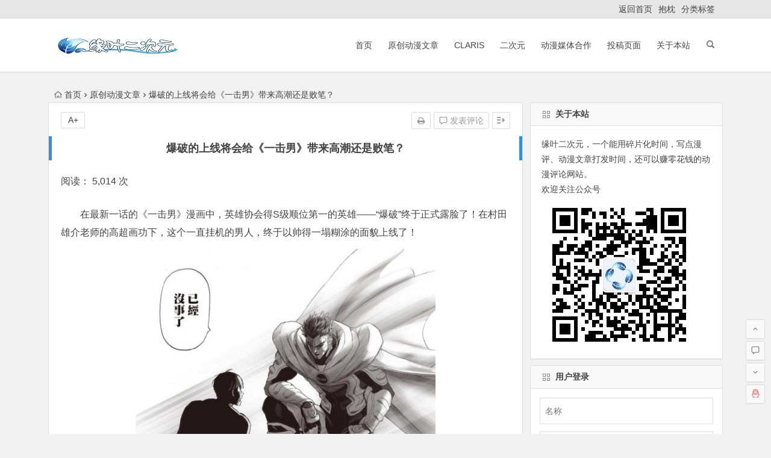

--- FILE ---
content_type: text/html; charset=UTF-8
request_url: https://www.dmacg.net/ycdmwz/10518.html
body_size: 14024
content:
<!DOCTYPE html> ﻿<html lang="zh-CN"><head><meta charset="UTF-8"><meta name="viewport" content="width=device-width, initial-scale=1.0, minimum-scale=1.0, maximum-scale=1.0, user-scalable=no"><meta http-equiv="Cache-Control" content="no-transform" /><meta http-equiv="Cache-Control" content="no-siteapp" /><link media="all" href="https://www.dmacg.net/wp-content/cache/autoptimize/css/autoptimize_9d5e5406237db33711ec824d6a454219.css" rel="stylesheet"><title>爆破的上线将会给《一击男》带来高潮还是败笔？</title><meta name="description" content="所以在看到爆破露脸后，小编担心会不会烂尾，毕竟从白金三巨完结以后，不少神作也都烂尾了。" /><meta name="keywords" content="一击男，一拳超人" /><link rel="shortcut icon" href="https://www.dmacg.net/wp-content/uploads/2016/11/favicon.ico"><link rel="apple-touch-icon" sizes="114x114" href="https://www.dmacg.net/wp-content/uploads/2016/11/favicon.ico" /><link rel="profile" href="https://gmpg.org/xfn/11"><link rel="pingback" href="https://www.dmacg.net/xmlrpc.php"> <!--[if lt IE 9]> <script src="https://www.dmacg.net/wp-content/themes/begin/js/html5.js"></script> <script src="https://www.dmacg.net/wp-content/themes/begin/js/css3-mediaqueries.js"></script> <![endif]--><meta name='robots' content='max-image-preview:large' /><link rel="canonical" href="https://www.dmacg.net/ycdmwz/10518.html" /></head><body class="post-template-default single single-post postid-10518 single-format-standard"><div id="page" class="hfeed site"><header id="masthead" class="site-header"><div id="header-main" class="header-main"><nav id="top-header"><div class="top-nav"><div class="menu-%e8%ae%be%e7%bd%ae%e8%8f%9c%e5%8d%95-container"><ul id="menu-%e8%ae%be%e7%bd%ae%e8%8f%9c%e5%8d%95" class="top-menu"><li id="menu-item-5836" class="menu-item menu-item-type-custom menu-item-object-custom menu-item-home menu-item-5836"><a href="https://www.dmacg.net">返回首页</a></li><li id="menu-item-8788" class="menu-item menu-item-type-taxonomy menu-item-object-taobao menu-item-8788"><a title="抱枕" target="_blank" rel="noopener" href="https://www.dmacg.net/taobao/baozhen/">抱枕</a></li><li id="menu-item-5833" class="menu-item menu-item-type-custom menu-item-object-custom menu-item-5833"><a target="_blank" rel="noopener" href="https://www.dmacg.net/tag">分类标签</a></li></ul></div></div></nav><div id="menu-box"><div id="top-menu"> <span class="nav-search"></span> <span class="mobile-login"><a href="#login" id="login-mobile" ><i class="be be-timerauto"></i></a></span><div class="logo-sites"><p class="site-title"> <a href="https://www.dmacg.net/"><img src="https://www.dmacg.net/wp-content/uploads/2020/09/22.png" title="缘叶二次元，动漫文章评论平台" alt="缘叶二次元，动漫文章评论平台" rel="home" /><span class="site-name">缘叶二次元，动漫文章评论平台</span></a></p></div><div id="site-nav-wrap"><div id="sidr-close"><a href="#sidr-close" class="toggle-sidr-close">×</a></div><div id="sidr-menu"><div class="toggle-sidr-menu">MENU</a></div></div><nav id="site-nav" class="main-nav"> <a href="#sidr-main" id="navigation-toggle" class="bars"><i class="be be-menu"></i></a><div class="menu-%e7%bd%91%e7%ab%99%e9%a6%96%e9%a1%b5-container"><ul id="menu-%e7%bd%91%e7%ab%99%e9%a6%96%e9%a1%b5" class="down-menu nav-menu"><li id="menu-item-7486" class="menu-item menu-item-type-custom menu-item-object-custom menu-item-home menu-item-7486"><a href="https://www.dmacg.net/">首页</a></li><li id="menu-item-3120" class="menu-item menu-item-type-custom menu-item-object-custom menu-item-has-children menu-item-3120"><a title="原创动漫文章" target="_blank" rel="noopener" href="https://www.dmacg.net/ycdmwz/">原创动漫文章</a><ul class="sub-menu"><li id="menu-item-3121" class="menu-item menu-item-type-custom menu-item-object-custom menu-item-3121"><a title="同人动漫文章" target="_blank" rel="noopener" href="https://www.dmacg.net/trdmwz/">同人动漫文章</a></li><li id="menu-item-5902" class="menu-item menu-item-type-custom menu-item-object-custom menu-item-5902"><a title="漫评教程" target="_blank" rel="noopener" href="https://www.dmacg.net/tag/mpjc/">漫评教程</a></li></ul></li><li id="menu-item-2036" class="menu-item menu-item-type-custom menu-item-object-custom menu-item-has-children menu-item-2036"><a title="ClariS" target="_blank" rel="noopener" href="https://www.dmacg.net/claris/">ClariS</a><ul class="sub-menu"><li id="menu-item-5904" class="menu-item menu-item-type-custom menu-item-object-custom menu-item-5904"><a title="ClariS基本资料" target="_blank" rel="noopener" href="https://www.dmacg.net/claris/199.html">ClariS基本资料</a></li><li id="menu-item-5903" class="menu-item menu-item-type-custom menu-item-object-custom menu-item-5903"><a title="ClariS音乐" target="_blank" rel="noopener" href="https://www.dmacg.net/tag/clarisyy/">ClariS音乐</a></li></ul></li><li id="menu-item-2037" class="menu-item menu-item-type-custom menu-item-object-custom menu-item-has-children menu-item-2037"><a title="二次元" target="_blank" rel="noopener" href="https://www.dmacg.net/acgmn/">二次元</a><ul class="sub-menu"><li id="menu-item-2035" class="menu-item menu-item-type-custom menu-item-object-custom menu-item-2035"><a title="动漫资讯" target="_blank" rel="noopener" href="https://www.dmacg.net/dongmanzixun/">动漫资讯</a></li><li id="menu-item-2039" class="menu-item menu-item-type-custom menu-item-object-custom menu-item-2039"><a title="cosplay" target="_blank" rel="noopener" href="https://www.dmacg.net/cosplay/">cosplay</a></li><li id="menu-item-2038" class="menu-item menu-item-type-custom menu-item-object-custom menu-item-2038"><a title="动漫资讯" target="_blank" rel="noopener" href="https://www.dmacg.net/mz/">动漫展会</a></li><li id="menu-item-6546" class="menu-item menu-item-type-custom menu-item-object-custom menu-item-6546"><a title="游戏" target="_blank" rel="noopener" href="https://www.dmacg.net/tag/yx/">游戏</a></li></ul></li><li id="menu-item-2040" class="menu-item menu-item-type-custom menu-item-object-custom menu-item-2040"><a title="动漫媒体合作" target="_blank" rel="noopener" href="https://www.dmacg.net/tgzp/">动漫媒体合作</a></li><li id="menu-item-2328" class="menu-item menu-item-type-post_type menu-item-object-page menu-item-has-children menu-item-2328"><a title="动漫文章投稿" target="_blank" rel="noopener" href="https://www.dmacg.net/tgym">投稿页面</a><ul class="sub-menu"><li id="menu-item-6037" class="menu-item menu-item-type-custom menu-item-object-custom menu-item-6037"><a title="投稿详情" target="_blank" rel="noopener" href="https://www.dmacg.net/dongmanzixun/98.html">投稿详情</a></li></ul></li><li id="menu-item-3125" class="menu-item menu-item-type-custom menu-item-object-custom menu-item-3125"><a title="缘叶二次元基本介绍" target="_blank" rel="noopener" href="https://www.dmacg.net/gybz/">关于本站</a></li></ul></div></nav></div><div class="clear"></div></div></div></div></header><div id="search-main"><div class="searchbar"><form method="get" id="searchform" action="https://www.dmacg.net/"> <span class="search-input"> <input type="text" value="" name="s" id="s" placeholder="输入搜索内容" required /> <button type="submit" id="searchsubmit"><i class="be be-search"></i></button> </span></form></div><div class="clear"></div></div><nav class="breadcrumb"> <a class="crumbs" href="https://www.dmacg.net/"><i class="be be-home"></i>首页</a><i class="be be-arrowright"></i><a href="https://www.dmacg.net/ycdmwz/" rel="category tag">原创动漫文章</a><i class="be be-arrowright"></i>爆破的上线将会给《一击男》带来高潮还是败笔？</nav><div id="content" class="site-content"><div id="primary" class="content-area"><main id="main" class="site-main" role="main"><article id="post-10518" class="post-10518 post type-post status-publish format-standard hentry category-ycdmwz tag-dhtj tag-ycdmwz zur"><header class="entry-header"><h1 class="entry-title">爆破的上线将会给《一击男》带来高潮还是败笔？</h1></header><div class="entry-content"><ul class="single-meta"><li class="print"><a href="javascript:printme()" target="_self" title="打印"><i class="be be-print"></i></a></li><li class="comment"><a href="https://www.dmacg.net/ycdmwz/10518.html#respond" rel="external nofollow"><i class="be be-speechbubble"></i> 发表评论</a></li><li class="r-hide"><a href="#"><span class="off-side"></span></a></li></ul><ul id="fontsize"><li>A+</li></ul><div class="single-cat-tag"><div class="single-cat">所属分类：<a href="https://www.dmacg.net/ycdmwz/" rel="category tag">原创动漫文章</a></div></div><div class="single-content">阅读： 5,014 次<div class="tg-pc tg-site"><script type="text/javascript">(function() {
        var s = "_" + Math.random().toString(36).slice(2);
        document.write('<div style="" id="' + s + '"></div>');
        (window.slotbydup = window.slotbydup || []).push({
            id: "u3638849",
            container:  s
        });
    })();</script>  <script type="text/javascript" src="//cpro.baidustatic.com/cpro/ui/c.js" async="async" defer="defer" ></script> </div><p data-pm-slice="0 0 []">在最新一话的《一击男》漫画中，英雄协会得S级顺位第一的英雄——“爆破”终于正式露脸了！在村田雄介老师的高超画功下，这个一直挂机的男人，终于以帅得一塌糊涂的面貌上线了！</p><div class="pgc-img"><img decoding="async" class="aligncenter size-full wp-image-10519" src="https://www.dmacg.net/wp-content/uploads/2020/11/1-7.jpg" alt="" width="498" height="429" /></div><p>这次的露脸，首先解决了一个问题，那就是爆破的身份之谜。相信看过《一击男》漫画都清楚，在很长的时间里，爆破的身份跟KING的实力一样，一直是众人讨论的焦点。毕竟他一直不肯露正脸，要么缺席，要么背影，天天搞神秘，叫人很崩溃。</p><p>不过在第二季的动画跟漫画中，已经官宣了KING是彻头彻尾的大龄宅男，靠着捡漏王的霸王色运气跟敌人自动脑补之术，进行“魔法”攻击的KING除了游戏很厉害外，战斗力甚至不如普通的练家子，而且胆子极小，所谓的帝王引擎，不过是心跳声太大声了而已。</p><p><img decoding="async" loading="lazy" class="aligncenter size-full wp-image-10520" src="https://www.dmacg.net/wp-content/uploads/2020/11/2-6.jpg" alt="" width="574" height="392" /></p><p>但一个普通人身处众多高手组成的S级团队的之中，却始终不曾露馅，这实在叫人很难信服，毕竟有句老话说得好，行家一出手，便知有没有。虽然KING从没有在众人面前出手打过怪人，但是练家子跟吃瓜群众的差距，还是非常大的。</p><p>对高手而言，哪怕对方只是走走路，看脚步都能一眼看出对方猫腻来。就像原子武士说的一样，只要看过一个人拿刀砍东西的动作，就能知道这个人有多少斤两了，虽然看KING的时候也不幸中了脑补之术，从而完全看走了眼。</p><p><img decoding="async" loading="lazy" class="aligncenter size-full wp-image-10521" src="https://www.dmacg.net/wp-content/uploads/2020/11/3-7.jpg" alt="" width="764" height="416" /></p><p>但是，原子武士跟KING并非交集很深，看走眼很正常。而邦古两兄弟跟KING都是琦玉火锅组的成员，隔三差五的就去琦玉家蹭火锅，经常相处的两位都没看穿KING，甚至一致认为自己的武术跟KING流气功术比起来，都只是小儿科的把戏！这就叫人难以置信了。</p><p><img decoding="async" loading="lazy" class="aligncenter size-full wp-image-10522" src="https://www.dmacg.net/wp-content/uploads/2020/11/4-5.jpg" alt="" width="1098" height="472" srcset="https://www.dmacg.net/wp-content/uploads/2020/11/4-5.jpg 1098w, https://www.dmacg.net/wp-content/uploads/2020/11/4-5-768x330.jpg 768w" sizes="(max-width: 1098px) 100vw, 1098px" /></p><p>尤其在重置版的一幕回忆杀中，爆破的背影跟KING极其相似，于是很多人都觉得KING就是爆破，不过失忆了而已，因此即便第二季官宣了KING不是爆破，真正的爆破另有其人，但网上对KING就是爆破这种看法坚定不移的，还是大有人在。</p><p><img decoding="async" loading="lazy" class="aligncenter size-full wp-image-10523" src="https://www.dmacg.net/wp-content/uploads/2020/11/5-4.jpg" alt="" width="310" height="370" /></p><p>毕竟两人从发型到脸型乃至身材，都是非常的接近！而且在爆破在15年前跟忍者组织的BOSS交手过，完全符合体术巅峰的设定，吻合邦古的说法。不过如今正牌的爆破终于露脸了，这种说法自然也就不攻自破了。</p><p>既然露了脸，想必不久后应该就会有爆破的剧情了，毕竟爆破的儿子也已经出来打头阵了，对立着英雄协会，创办了新的英雄组织。儿子已经现身了，老子还会远吗？</p><p><img decoding="async" loading="lazy" class="aligncenter size-full wp-image-10524" src="https://www.dmacg.net/wp-content/uploads/2020/11/6-3.jpg" alt="" width="525" height="155" /></p><p>但不得不承认，爆破的上线对现有剧情的冲突还是非常大的，如果不能促成高潮，那一定会整成败笔，小编这里总结了两个重要的冲突：一个是时间线引发的剧情上的冲突，另一个是英雄技能上的冲突，我们先来分析技能的冲突。</p><h3>剧情冲突：</h3><p>在之前的官方透露中，我们得知爆破是一个操纵机器人作战，双眼放射线的超能力者。</p><p><img decoding="async" loading="lazy" class="aligncenter size-full wp-image-10525" src="https://www.dmacg.net/wp-content/uploads/2020/11/7-1.jpg" alt="" width="610" height="449" /></p><p>但在《一击男》的设定中，英雄的称号往往都是英雄武力的表现方式，比如龙卷啊，黑合金啊，既然用了爆破做称呼，想来技能应该是跟爆炸有关！然而目前四处扔炸弹的只有琦玉的弟子——杰诺斯。</p><p><img decoding="async" loading="lazy" class="aligncenter size-full wp-image-9420" src="https://www.dmacg.net/wp-content/uploads/2020/03/15-2.jpg" alt="" width="359" height="606" /></p><p>号称拿最高经费打最低输出的美男子！为了搞出大场面，经常搞爆炸！这么看来，杰诺斯似乎更符合“爆破”这一称呼，所以真正的N0.1爆破，如何用技能为自己正名，真的叫人好期待！要叫人认可爆炸效果，又必须不跟杰诺斯重合，难度确实不低，搞不好《一击男》就会因为技能重合而烂尾，毕竟各位看官挑剔得很！但如果成功的正名，那么后面的剧情一定相当的精彩！毕竟，这会是ONE老师秀的又一波“情理之中，意料之外”。</p><p>其二，就是时间线上造成的剧情的冲突，我们知道琦玉老师是在三年前开始修炼，而琦玉找寻怪人的方式也很简单，看电视报道！然后走去现场，之所以用走的，主要是因为琦玉失业了很久，没钱打车。</p><p><img decoding="async" loading="lazy" class="aligncenter size-full wp-image-10526" src="https://www.dmacg.net/wp-content/uploads/2020/11/8-1.jpg" alt="" width="588" height="491" /></p><p>依据第二季的动画剧情可知，蜈蚣长老的体型是非常庞大的，邦古兄弟跟杰诺斯三个S级联手攻击都对他造不成真正有力的伤害，反而搞得自己一身伤！加上之前的金属棒球的攻击，蜈蚣长老可以算的上是无视了4个S级英雄的攻击。爆破虽然强悍，但跟蜈蚣长老激战后就开始双双掉线，如此看来，两人实力应该是不相上下！所以那天的战斗应该非常持久，战况也是异常激烈，记者们肯定也是争相报道的。</p><p>而那场大战是在2年前，那时候恰逢琦玉修了1年，并且琦玉正在满世界挑战怪人！根据琦玉现有的战斗力，我们不难想象，虽然只修炼了一年，但那时候琦玉的战斗力应该也是相当可怕的。整日无所事事的琦玉，那天应该是会看到爆破跟蜈蚣长老的战斗消息，那么琦玉肯定也会当仁不让的前往现场，甚至有可能在爆破跟蜈蚣长老开打前，琦玉就看到蜈蚣长老的灾害警报，从而比爆破更早的前往了现场也说不定。</p><p>琦玉的主角光环，加上爆破从旁协助，真要是那样，蜈蚣长老在两年前就应该领盒饭了！完全没有任何的理由存活到饿狼篇，还四处兴风作浪。因此，这部分剧情如何完美地自圆其说，也是让小编相当期待！自然，此处剧情一旦处理不好，ONE老师也就免不了会被冠上挖坑不填的“罪名”了。</p><p><img decoding="async" loading="lazy" class="aligncenter size-full wp-image-10527" src="https://www.dmacg.net/wp-content/uploads/2020/11/11-1.jpg" alt="" width="640" height="389" /></p><p>此外，时间线上造成剧情上的冲突，远不止蜈蚣长老这一点，从现有的剧情来看，很多S级跟A级的英雄，都是受到爆破的影响，从而决定当英雄的。尤其如今层出不穷的各个神秘组织！这些剧情要跟琦玉的“三年线”前后衔接不出错！真的是很烧脑的。</p><p>所以在看到爆破露脸后，小编担心会不会烂尾，毕竟从白金三巨完结以后，不少神作也都烂尾了，不过《<a href="https://www.dmacg.net/ycdmwz/9513.html" target="_blank" rel="noopener noreferrer"><strong><span style="color: #0000ff;">一击男</span></strong></a>》的漫画跟剧情其实是分开的，负责剧情的是ONE老师，这个写剧情超牛逼的男人，目前创作出了种种令人直呼过瘾的剧情，小编跟众看官的担忧，恐怕都是ONE老师故意留下的彩蛋！因此，小编觉得爆破正式上线后，应该是引发新一轮的高潮，而不会是败笔。</p></div><div class="s-weixin-one"><div class="weimg-one"> <img src="https://www.dmacg.net/wp-content/uploads/2016/11/微信收款图.jpg" alt="weinxin" /><div class="weixin-h"><strong>赞助</strong></div><div class="weixin-h-w">这是我的微信扫一扫</div><div class="clear"></div></div></div><div class="clear"></div><div id="social"><div class="social-main"> <span class="like"> <a href="javascript:;" data-action="ding" data-id="10518" title="点赞" class="dingzan"><i class="be be-thumbs-up-o"></i>赞 <i class="count"> 5</i> </a> </span><div class="shang-p"><div class="shang-empty"><span></span></div> <span class="tipso_style" id="tip-p" data-tipso='
 <span id="shang"> <span class="shang-main"><h4><i class="be be-favorite" aria-hidden="true"></i> 您可以选择一种方式赞助本站</h4> <span class="shang-img"> <img src="https://www.dmacg.net/wp-content/uploads/2016/11/微信收款图.jpg" alt="weixin"/><h4>微信钱包扫描赞助</h4> </span> <span class="clear"></span> </span> </span>'> <span class="shang-s"><a title="赞助本站">赏</a></span> </span></div><div class="share-sd"> <span class="share-s"><a href="javascript:void(0)" id="share-s" title="分享"><i class="be be-share"></i>分享</a></span><div id="share"><ul class="bdsharebuttonbox"><li><a title="更多" class="bds_more be be-addbox" data-cmd="more" onclick="return false;" href="#"></a></li><li><a title="分享到QQ空间" class="be be-qzone" data-cmd="qzone" onclick="return false;" href="#"></a></li><li><a title="分享到新浪微博" class="be be-stsina" data-cmd="tsina" onclick="return false;" href="#"></a></li><li><a title="分享到腾讯微博" class="be be-tqq" data-cmd="tqq" onclick="return false;" href="#"></a></li><li><a title="分享到人人网" class="be be-renren" data-cmd="renren" onclick="return false;" href="#"></a></li><li><a title="分享到微信" class="be be-weixin" data-cmd="weixin" onclick="return false;" href="#"></a></li></ul></div></div><div class="clear"></div></div></div><div class="tg-pc tg-site"><script type="text/javascript">(function() {
        var s = "_" + Math.random().toString(36).slice(2);
        document.write('<div style="" id="' + s + '"></div>');
        (window.slotbydup = window.slotbydup || []).push({
            id: "u3638849",
            container:  s
        });
    })();</script>  <script type="text/javascript" src="//cpro.baidustatic.com/cpro/ui/c.js" async="async" defer="defer" ></script> </div><footer class="single-footer"></footer><div class="clear"></div></div></article><div class="single-tag"><ul class="wow fadeInUp" data-wow-delay="0.3s"><li><a href="https://www.dmacg.net/tag/dhtj/" rel="tag">动画推荐</a></li><li><a href="https://www.dmacg.net/tag/ycdmwz/" rel="tag">原创动漫文章</a></li></ul></div><div class="authorbio wow fadeInUp" data-wow-delay="0.3s"> <img src="https://cn.gravatar.com/avatar/77df8107efb401a149f0d5a505718ce2?s=64&d=mm" alt="avatar" class="avatar avatar-64" height="64" width="64"><ul class="spostinfo"><li><li><strong>版权声明：</strong>本站原创文章，于2020年11月18日<i class="i-time">10:13:30</i>，由 <b><a href="https://www.dmacg.net/author/yuan/" title="文章作者 缘叶" rel="author">缘叶</a></b> 发表，共 2208 字。</li><li class="reprinted"><strong>转载请注明：</strong><a href="https://www.dmacg.net/ycdmwz/10518.html" rel="bookmark" title="本文固定链接 https://www.dmacg.net/ycdmwz/10518.html">爆破的上线将会给《一击男》带来高潮还是败笔？ | 缘叶二次元，动漫文章评论平台</a></li></ul><div class="clear"></div></div><div class="single-goods wow fadeInUp" data-wow-delay="0.3s"><div class="tl4 tm4"><div class="single-goods-main"><figure class="single-goods-img"> <span class="load"><a href="https://www.dmacg.net/tao/ysk/"><img src="https://www.dmacg.net/wp-content/themes/begin/img/loading.png" data-original="https://www.dmacg.net/wp-content/themes/begin/timthumb.php?src=https://img.alicdn.com/imgextra/i3/835467205/O1CN01235w825OEDQD2DZ_!!835467205.jpg&w=400&h=400&a=&zc=1" alt="缘叶二次元动漫周边Q版创意卡通可爱亚克力钥匙扣小挂件" /></a></span></figure><div class="clear"></div></div></div><div class="tl4 tm4"><div class="single-goods-main"><figure class="single-goods-img"> <span class="load"><a href="https://www.dmacg.net/tao/xz/"><img src="https://www.dmacg.net/wp-content/themes/begin/img/loading.png" data-original="https://www.dmacg.net/wp-content/themes/begin/timthumb.php?src=https://www.dmacg.net/wp-content/uploads/2020/02/1-2.jpg&w=400&h=400&a=&zc=1" alt="伪装学渣 畅销书 青春文学 套装 漫画/动漫小说 漫画书籍加礼包" /></a></span></figure><div class="clear"></div></div></div><div class="tl4 tm4"><div class="single-goods-main"><figure class="single-goods-img"> <span class="load"><a href="https://www.dmacg.net/tao/htw/"><img src="https://www.dmacg.net/wp-content/themes/begin/img/loading.png" data-original="https://www.dmacg.net/wp-content/themes/begin/timthumb.php?src=https://img.alicdn.com/imgextra/i1/31531832/TB2R_nZkTXYBeNkHFrdXXciuVXa_!!31531832.jpg&w=400&h=400&a=&zc=1" alt="DreamingDays 迷你专辑" /></a></span></figure><div class="clear"></div></div></div><div class="tl4 tm4"><div class="single-goods-main"><figure class="single-goods-img"> <span class="load"><a href="https://www.dmacg.net/tao/sj/"><img src="https://www.dmacg.net/wp-content/themes/begin/img/loading.png" data-original="https://www.dmacg.net/wp-content/themes/begin/timthumb.php?src=https://www.dmacg.net/wp-content/uploads/2020/02/2-2.jpg&w=400&h=400&a=&zc=1" alt="神级召唤师2 动漫小说 电竞类小说 送周边卡牌蝶之灵" /></a></span></figure><div class="clear"></div></div></div><div class="clear"></div></div><div id="related-img" class="wow fadeInUp" data-wow-delay="0.3s"><div class="r4"><div class="related-site"><figure class="related-site-img"> <span class="load"><a href="https://www.dmacg.net/ycdmwz/16341.html"><img src="https://www.dmacg.net/wp-content/themes/begin/img/loading.png" data-original="https://www.dmacg.net/wp-content/themes/begin/timthumb.php?src=https://www.dmacg.net/wp-content/uploads/2026/01/0111-1.jpg&w=280&h=210&a=&zc=1" alt="太甜啦，他们的互动看得缘叶笑得弓起了身" /></a></span></figure><div class="related-title"><a href="https://www.dmacg.net/ycdmwz/16341.html">太甜啦，他们的互动看得缘叶笑得弓起了身</a></div></div></div><div class="r4"><div class="related-site"><figure class="related-site-img"> <span class="load"><a href="https://www.dmacg.net/ycdmwz/16338.html"><img src="https://www.dmacg.net/wp-content/themes/begin/img/loading.png" data-original="https://www.dmacg.net/wp-content/themes/begin/timthumb.php?src=https://www.dmacg.net/wp-content/uploads/2026/01/0111.jpg&w=280&h=210&a=&zc=1" alt="你会为了8000年等一个人吗？" /></a></span></figure><div class="related-title"><a href="https://www.dmacg.net/ycdmwz/16338.html">你会为了8000年等一个人吗？</a></div></div></div><div class="r4"><div class="related-site"><figure class="related-site-img"> <span class="load"><a href="https://www.dmacg.net/ycdmwz/16333.html"><img src="https://www.dmacg.net/wp-content/themes/begin/img/loading.png" data-original="https://www.dmacg.net/wp-content/themes/begin/timthumb.php?src=https://www.dmacg.net/wp-content/uploads/2024/09/01-6.jpg&w=280&h=210&a=&zc=1" alt="MAPPA让《咒术回战：死灭回游》的画师们给燃尽了" /></a></span></figure><div class="related-title"><a href="https://www.dmacg.net/ycdmwz/16333.html">MAPPA让《咒术回战：死灭回游》的画师们给燃尽了</a></div></div></div><div class="r4"><div class="related-site"><figure class="related-site-img"> <span class="load"><a href="https://www.dmacg.net/ycdmwz/16301.html"><img src="https://www.dmacg.net/wp-content/themes/begin/img/loading.png" data-original="https://www.dmacg.net/wp-content/themes/begin/timthumb.php?src=https://www.dmacg.net/wp-content/uploads/2025/10/1101.jpg&w=280&h=210&a=&zc=1" alt="2025年给我带来了哪些感动？" /></a></span></figure><div class="related-title"><a href="https://www.dmacg.net/ycdmwz/16301.html">2025年给我带来了哪些感动？</a></div></div></div><div class="clear"></div></div><div id="single-widget"><div class="wow fadeInUp" data-wow-delay="0.3s"><aside id="related_post-2" class="widget related_post wow fadeInUp" data-wow-delay="0.3s"><h3 class="widget-title"><span class="s-icon"></span>相关文章</h3><div id="related_post_widget"><ul><li> <i class="be be-arrowright"></i><a href="https://www.dmacg.net/ycdmwz/16341.html" rel="bookmark">太甜啦，他们的互动看得缘叶笑得弓起了身</a></li><li> <i class="be be-arrowright"></i><a href="https://www.dmacg.net/ycdmwz/16338.html" rel="bookmark">你会为了8000年等一个人吗？</a></li><li> <i class="be be-arrowright"></i><a href="https://www.dmacg.net/ycdmwz/16333.html" rel="bookmark">MAPPA让《咒术回战：死灭回游》的画师们给燃尽了</a></li><li> <i class="be be-arrowright"></i><a href="https://www.dmacg.net/ycdmwz/16301.html" rel="bookmark">2025年给我带来了哪些感动？</a></li><li> <i class="be be-arrowright"></i><a href="https://www.dmacg.net/ycdmwz/16278.html" rel="bookmark">胖子如何获得幸福？</a></li></ul></div><div class="clear"></div></aside><aside id="hot_comment-2" class="widget hot_comment wow fadeInUp" data-wow-delay="0.3s"><h3 class="widget-title"><span class="s-icon"></span>热评文章</h3><div id="hot_comment_widget"><ul><li><span class='li-icon li-icon-1'>1</span><a href= "https://www.dmacg.net/ycdmwz/16338.html" rel="bookmark" title=" (0条评论)" >你会为了8000年等一个人吗？</a></li><li><span class='li-icon li-icon-2'>2</span><a href= "https://www.dmacg.net/ycdmwz/16197.html" rel="bookmark" title=" (0条评论)" >mekakushe发布新歌《夜明けの扉》，并公布数字专辑《第138亿年的恋爱》的曲目列表</a></li><li><span class='li-icon li-icon-3'>3</span><a href= "https://www.dmacg.net/ycdmwz/16200.html" rel="bookmark" title=" (0条评论)" >初音未来听到了你的声音</a></li><li><span class='li-icon li-icon-4'>4</span><a href= "https://www.dmacg.net/ycdmwz/16206.html" rel="bookmark" title=" (0条评论)" >森美声发布《废渊战鬼》第二季片头曲“LET'S JUST CRASH”的音乐视频</a></li><li><span class='li-icon li-icon-5'>5</span><a href= "https://www.dmacg.net/ycdmwz/16209.html" rel="bookmark" title=" (0条评论)" >傲娇有哪些分支?</a></li></ul></div><div class="clear"></div></aside></div><div class="clear"></div></div><div class="wow fadeInUp" data-wow-delay="0.3s"><div class="tg-pc tg-site"><script type="text/javascript">(function() {
        var s = "_" + Math.random().toString(36).slice(2);
        document.write('<div style="" id="' + s + '"></div>');
        (window.slotbydup = window.slotbydup || []).push({
            id: "u3638849",
            container:  s
        });
    })();</script>  <script type="text/javascript" src="//cpro.baidustatic.com/cpro/ui/c.js" async="async" defer="defer" ></script> </div></div><nav class="nav-single wow fadeInUp" data-wow-delay="0.3s"> <a href="https://www.dmacg.net/ycdmwz/10505.html" rel="prev"><span class="meta-nav"><span class="post-nav"><i class="be be-arrowleft"></i> 上一篇</span><br/>《半妖的夜叉姬》中的理玖就是麒麟丸？看来这次更新的内容有点多</span></a><a href="https://www.dmacg.net/ycdmwz/10661.html" rel="next"><span class="meta-nav"><span class="post-nav">下一篇 <i class="be be-arrowright"></i></span><br/>《尸鬼》 告诉我们，人心有的时候比鬼还可怕，所以再补习一次？</span></a><div class="clear"></div></nav><nav class="navigation post-navigation" aria-label="文章"><h2 class="screen-reader-text">文章导航</h2><div class="nav-links"><div class="nav-previous"><a href="https://www.dmacg.net/ycdmwz/10505.html" rel="prev"><span class="meta-nav-r" aria-hidden="true"><i class="be be-arrowleft"></i></span></a></div><div class="nav-next"><a href="https://www.dmacg.net/ycdmwz/10517.html" rel="next"><span class="meta-nav-l" aria-hidden="true"><i class="be be-arrowright"></i></span></a></div></div></nav><div class="scroll-comments"></div><div id="comments" class="comments-area"><div id="respond" class="comment-respond wow fadeInUp" data-wow-delay="0.3s"><h3 id="reply-title" class="comment-reply-title"><span>发表评论</span><small><a rel="nofollow" id="cancel-comment-reply-link" href="/ycdmwz/10518.html#respond" style="display:none;">取消回复</a></small></h3><form action="https://www.dmacg.net/wp-comments-post.php" method="post" id="commentform"><p class="emoji-box"><script type="text/javascript">function grin(tag) {
    	var myField;
    	tag = ' ' + tag + ' ';
        if (document.getElementById('comment') && document.getElementById('comment').type == 'textarea') {
    		myField = document.getElementById('comment');
    	} else {
    		return false;
    	}
    	if (document.selection) {
    		myField.focus();
    		sel = document.selection.createRange();
    		sel.text = tag;
    		myField.focus();
    	}
    	else if (myField.selectionStart || myField.selectionStart == '0') {
    		var startPos = myField.selectionStart;
    		var endPos = myField.selectionEnd;
    		var cursorPos = endPos;
    		myField.value = myField.value.substring(0, startPos)
    					  + tag
    					  + myField.value.substring(endPos, myField.value.length);
    		cursorPos += tag.length;
    		myField.focus();
    		myField.selectionStart = cursorPos;
    		myField.selectionEnd = cursorPos;
    	}
    	else {
    		myField.value += tag;
    		myField.focus();
    	}
    }</script> <a href="javascript:grin(':?:')"><img src="https://www.dmacg.net/wp-content/themes/begin/img/smilies/icon_question.gif" alt=":?:" title="疑问" /></a> <a href="javascript:grin(':razz:')"><img src="https://www.dmacg.net/wp-content/themes/begin/img/smilies/icon_razz.gif" alt=":razz:" title="调皮" /></a> <a href="javascript:grin(':sad:')"><img src="https://www.dmacg.net/wp-content/themes/begin/img/smilies/icon_sad.gif" alt=":sad:" title="难过" /></a> <a href="javascript:grin(':evil:')"><img src="https://www.dmacg.net/wp-content/themes/begin/img/smilies/icon_evil.gif" alt=":evil:" title="抠鼻" /></a> <a href="javascript:grin(':!:')"><img src="https://www.dmacg.net/wp-content/themes/begin/img/smilies/icon_exclaim.gif" alt=":!:" title="吓" /></a> <a href="javascript:grin(':smile:')"><img src="https://www.dmacg.net/wp-content/themes/begin/img/smilies/icon_smile.gif" alt=":smile:" title="微笑" /></a> <a href="javascript:grin(':oops:')"><img src="https://www.dmacg.net/wp-content/themes/begin/img/smilies/icon_redface.gif" alt=":oops:" title="憨笑" /></a> <a href="javascript:grin(':grin:')"><img src="https://www.dmacg.net/wp-content/themes/begin/img/smilies/icon_biggrin.gif" alt=":grin:" title="坏笑" /></a> <a href="javascript:grin(':eek:')"><img src="https://www.dmacg.net/wp-content/themes/begin/img/smilies/icon_surprised.gif" alt=":eek:" title="惊讶" /></a> <a href="javascript:grin(':shock:')"><img src="https://www.dmacg.net/wp-content/themes/begin/img/smilies/icon_eek.gif" alt=":shock:" title="发呆" /></a> <a href="javascript:grin(':???:')"><img src="https://www.dmacg.net/wp-content/themes/begin/img/smilies/icon_confused.gif" alt=":???:" title="撇嘴" /></a> <a href="javascript:grin(':cool:')"><img src="https://www.dmacg.net/wp-content/themes/begin/img/smilies/icon_cool.gif" alt=":cool:" title="大兵" /></a> <a href="javascript:grin(':lol:')"><img src="https://www.dmacg.net/wp-content/themes/begin/img/smilies/icon_lol.gif" alt=":lol:" title="偷笑" /></a> <a href="javascript:grin(':mad:')"><img src="https://www.dmacg.net/wp-content/themes/begin/img/smilies/icon_mad.gif" alt=":mad:" title="咒骂" /></a> <a href="javascript:grin(':twisted:')"><img src="https://www.dmacg.net/wp-content/themes/begin/img/smilies/icon_twisted.gif" alt=":twisted:" title="发怒" /></a> <a href="javascript:grin(':roll:')"><img src="https://www.dmacg.net/wp-content/themes/begin/img/smilies/icon_rolleyes.gif" alt=":roll:" title="白眼" /></a> <a href="javascript:grin(':wink:')"><img src="https://www.dmacg.net/wp-content/themes/begin/img/smilies/icon_wink.gif" alt=":wink:" title="鼓掌" /></a> <a href="javascript:grin(':idea:')"><img src="https://www.dmacg.net/wp-content/themes/begin/img/smilies/icon_idea.gif" alt=":idea:" title="酷" /></a> <a href="javascript:grin(':arrow:')"><img src="https://www.dmacg.net/wp-content/themes/begin/img/smilies/icon_arrow.gif" alt=":arrow:" title="擦汗" /></a> <a href="javascript:grin(':neutral:')"><img src="https://www.dmacg.net/wp-content/themes/begin/img/smilies/icon_neutral.gif" alt=":neutral:" title="亲亲" /></a> <a href="javascript:grin(':cry:')"><img src="https://www.dmacg.net/wp-content/themes/begin/img/smilies/icon_cry.gif" alt=":cry:" title="大哭" /></a> <a href="javascript:grin(':mrgreen:')"><img src="https://www.dmacg.net/wp-content/themes/begin/img/smilies/icon_mrgreen.gif" alt=":mrgreen:" title="呲牙" /></a> <br /></p><p class="comment-form-comment"><textarea id="comment" name="comment" rows="4" tabindex="1"></textarea></p><p class="comment-tool"> <a class="tool-img" href='javascript:embedImage();' title="插入图片"><i class="icon-img"></i><i class="be be-picture"></i></a> <a class="emoji" href="" title="插入表情"><i class="be be-insertemoticon"></i></a></p><div id="comment-author-info"><p class="comment-form-author"> <label for="author">昵称<span class="required"></span></label> <input type="text" name="author" id="author" class="commenttext" value="" tabindex="2" /></p><p class="comment-form-email"> <label for="email">邮箱<span class="required"></span></label> <input type="text" name="email" id="email" class="commenttext" value="" tabindex="3" /></p><p class="comment-form-qq"> <label for="qq">QQ</label> <input id="qq" name="qq" type="text" value="" size="30" placeholder="输入QQ号码可以快速填写" /> <span id="loging"></span></p></div><div class="qaptcha"></div><div class="clear"></div><p class="form-submit"> <input id="submit" name="submit" type="submit" tabindex="5" value="提交评论"/> <input type='hidden' name='comment_post_ID' value='10518' id='comment_post_ID' /> <input type='hidden' name='comment_parent' id='comment_parent' value='0' /></p></form></div></div></main></div><div id="sidebar" class="widget-area all-sidebar"><aside id="text-6" class="widget widget_text wow fadeInUp" data-wow-delay="0.3s"><h3 class="widget-title"><span class="title-i"><span class="title-i-t"></span><span class="title-i-b"></span><span class="title-i-b"></span><span class="title-i-t"></span></span>关于本站</h3><div class="textwidget"><p>缘叶二次元，一个能用碎片化时间，写点漫评、动漫文章打发时间，还可以赚零花钱的动漫评论网站。</p><p>欢迎关注公众号</p><p><img decoding="async" loading="lazy" class="size-full wp-image-12191 alignleft" src="https://www.dmacg.net/wp-content/uploads/2022/01/11.jpg" alt="" width="258" height="258" /></p></div><div class="clear"></div></aside><aside id="user_login-3" class="widget user_login wow fadeInUp" data-wow-delay="0.3s"><h3 class="widget-title"><span class="title-i"><span class="title-i-t"></span><span class="title-i-b"></span><span class="title-i-b"></span><span class="title-i-t"></span></span>用户登录</h3><div id="login_widget"><form action="https://www.dmacg.net/wp-login.php?redirect_to=https%3A%2F%2Fwww.dmacg.net%2Fycdmwz%2F10518.html" method="post" class="loginform"><p> <input class="username" name="log" required="required" type="text" placeholder="名称"/></p><p> <input class="password" name="pwd" required="required" type="password" placeholder="密码" /></p><div class="login-form"></div><p class="login button"> <input type="submit" value="登录" /></p><div class="login-widget-reg"> <input type="hidden" name="redirect_to" value="/ycdmwz/10518.html" /> <label><input type="checkbox" name="rememberme" class="modlogn_remember" value="yes"  checked="checked">自动登录</label> <a href="https://www.dmacg.net/wp-login.php?action=lostpassword">&nbsp;&nbsp;找回密码</a></div></form></div><div class="clear"></div></aside><aside id="pages-3" class="widget widget_pages wow fadeInUp" data-wow-delay="0.3s"><h3 class="widget-title"><span class="title-i"><span class="title-i-t"></span><span class="title-i-b"></span><span class="title-i-b"></span><span class="title-i-t"></span></span>欢迎投稿</h3><ul><li class="page_item page-item-2321"><a href="https://www.dmacg.net/tgym">缘叶二次元投稿页面！</a></li></ul><div class="clear"></div></aside><aside id="media_image-6" class="widget widget_media_image wow fadeInUp" data-wow-delay="0.3s"><h3 class="widget-title"><span class="title-i"><span class="title-i-t"></span><span class="title-i-b"></span><span class="title-i-b"></span><span class="title-i-t"></span></span>欢迎关注公众号</h3><a href="https://www.dmacg.net/wp-content/uploads/2022/01/11.jpg"><img width="258" height="258" src="https://www.dmacg.net/wp-content/uploads/2022/01/11.jpg" class="image wp-image-12191  attachment-full size-full" alt="" decoding="async" loading="lazy" style="max-width: 100%; height: auto;" /></a><div class="clear"></div></aside><aside id="cx_tag_cloud-8" class="widget cx_tag_cloud wow fadeInUp" data-wow-delay="0.3s"><h3 class="widget-title"><span class="title-i"><span class="title-i-t"></span><span class="title-i-b"></span><span class="title-i-b"></span><span class="title-i-t"></span></span>热门标签</h3><div class="tagcloud"> <a href="https://www.dmacg.net/tag/shengyou/" class="tag-cloud-link tag-link-351 tag-link-position-1" style="font-size: 14px;">声优</a> <a href="https://www.dmacg.net/tag/dongmanzixun/" class="tag-cloud-link tag-link-49 tag-link-position-2" style="font-size: 14px;">动漫资讯</a> <a href="https://www.dmacg.net/tag/gg/" class="tag-cloud-link tag-link-325 tag-link-position-3" style="font-size: 14px;">广告</a> <a href="https://www.dmacg.net/tag/acgmn/" class="tag-cloud-link tag-link-13 tag-link-position-4" style="font-size: 14px;">二次元</a> <a href="https://www.dmacg.net/tag/ycdmwz/" class="tag-cloud-link tag-link-306 tag-link-position-5" style="font-size: 14px;">原创动漫文章</a> <a href="https://www.dmacg.net/tag/dhtj/" class="tag-cloud-link tag-link-119 tag-link-position-6" style="font-size: 14px;">动画推荐</a> <a href="https://www.dmacg.net/tag/yx/" class="tag-cloud-link tag-link-326 tag-link-position-7" style="font-size: 14px;">游戏</a> <a href="https://www.dmacg.net/tag/zgdm/" class="tag-cloud-link tag-link-416 tag-link-position-8" style="font-size: 14px;">中国动漫</a> <a href="https://www.dmacg.net/tag/mhrj/" class="tag-cloud-link tag-link-367 tag-link-position-9" style="font-size: 14px;">漫画推荐</a> <a href="https://www.dmacg.net/tag/claris/" class="tag-cloud-link tag-link-14 tag-link-position-10" style="font-size: 14px;">claris</a> <a href="https://www.dmacg.net/tag/hyrz/" class="tag-cloud-link tag-link-332 tag-link-position-11" style="font-size: 14px;">火影忍者</a> <a href="https://www.dmacg.net/tag/dfproject/" class="tag-cloud-link tag-link-215 tag-link-position-12" style="font-size: 14px;">东方project</a> <a href="https://www.dmacg.net/tag/rw/" class="tag-cloud-link tag-link-331 tag-link-position-13" style="font-size: 14px;">动漫人物</a> <a href="https://www.dmacg.net/tag/dmz/" class="tag-cloud-link tag-link-173 tag-link-position-14" style="font-size: 14px;">漫展</a> <a href="https://www.dmacg.net/tag/trdmwz/" class="tag-cloud-link tag-link-304 tag-link-position-15" style="font-size: 14px;">同人动漫文章</a> <a href="https://www.dmacg.net/tag/xy/" class="tag-cloud-link tag-link-128 tag-link-position-16" style="font-size: 14px;">魔法少女小圆</a> <a href="https://www.dmacg.net/tag/1yuexinfan/" class="tag-cloud-link tag-link-413 tag-link-position-17" style="font-size: 14px;">1月新番</a> <a href="https://www.dmacg.net/tag/qyc/" class="tag-cloud-link tag-link-159 tag-link-position-18" style="font-size: 14px;">犬夜叉</a> <a href="https://www.dmacg.net/tag/7yxf/" class="tag-cloud-link tag-link-382 tag-link-position-19" style="font-size: 14px;">7月新番</a> <a href="https://www.dmacg.net/tag/10yuexinfan/" class="tag-cloud-link tag-link-399 tag-link-position-20" style="font-size: 14px;">10月新番</a><div class="clear"></div></div><div class="clear"></div></aside><aside id="advert-4" class="widget advert wow fadeInUp" data-wow-delay="0.3s"><h3 class="widget-title"><span class="title-i"><span class="title-i-t"></span><span class="title-i-b"></span><span class="title-i-b"></span><span class="title-i-t"></span></span>广告位</h3><div id="advert_widget"><p></p><div class="cpu-feeds-block" data-site-id="270297431" data-block-id="63410"></div><p> <script>(function(){var url="//cpu.baidu.com";var getEntry=function(){var script=document.createElement("script");script.id="cpu-block-entry";script.src=url+"/js/cb_pc.js";var scriptTag=document.getElementsByTagName("script")[0];scriptTag.parentNode.insertBefore(script,scriptTag)};var sentMsg=function(e){var msg={msg:e.toString()||"no err msg",line:e.lineno||-1};var img=document.createElement("img");if(JSON){msg=encodeURIComponent(JSON.stringify(msg))}else{msg="&line="+msg.line+"&msg="+msg.msg}img.src=url+"/msg?m=block&e="+msg};try{window.feedsbycpu=window.feedsbycpu||[];window.feedsbycpu.push({siteId:"270297431",blockId:"63410",display:"auto"});document.getElementById("cpu-block-entry")||getEntry()}catch(e){sentMsg(e)}})();</script><br /></p></div><div class="clear"></div></aside></div><div class="clear"></div></div><div class="clear"></div><div id="footer-widget-box" class="site-footer"><div class="footer-widget"><aside id="nav_menu-2" class="widget widget_nav_menu wow fadeInUp" data-wow-delay="0.3s"><h3 class="widget-title"><span class="s-icon"></span>重点推荐</h3><div class="menu-%e7%bd%91%e7%ab%99%e5%ba%95%e9%83%a8%e8%8f%9c%e5%8d%95-container"><ul id="menu-%e7%bd%91%e7%ab%99%e5%ba%95%e9%83%a8%e8%8f%9c%e5%8d%95" class="menu"><li id="menu-item-2249" class="menu-item menu-item-type-custom menu-item-object-custom menu-item-home menu-item-2249"><a title="缘叶二次元" href="https://www.dmacg.net">返回首页</a></li><li id="menu-item-2458" class="menu-item menu-item-type-custom menu-item-object-custom menu-item-2458"><a title="原创动漫文章" target="_blank" rel="noopener" href="https://www.dmacg.net/ycdmwz/">原创动漫文章</a></li><li id="menu-item-2459" class="menu-item menu-item-type-custom menu-item-object-custom menu-item-2459"><a title="ClariS" target="_blank" rel="noopener" href="https://www.dmacg.net/claris/">ClariS</a></li><li id="menu-item-2460" class="menu-item menu-item-type-custom menu-item-object-custom menu-item-2460"><a title="ClariS音乐" target="_blank" rel="noopener" href="https://www.dmacg.net/tag/clarisyy/">ClariS音乐</a></li><li id="menu-item-2461" class="menu-item menu-item-type-custom menu-item-object-custom menu-item-2461"><a title="动漫展会" target="_blank" rel="noopener" href="https://www.dmacg.net/mz/">动漫展会</a></li><li id="menu-item-2255" class="menu-item menu-item-type-post_type menu-item-object-page menu-item-2255"><a title="本站基本介绍" target="_blank" rel="noopener" href="https://www.dmacg.net/gybz">本站基本介绍</a></li></ul></div><div class="clear"></div></aside><aside id="text-4" class="widget widget_text wow fadeInUp" data-wow-delay="0.3s"><h3 class="widget-title"><span class="s-icon"></span>联系方式</h3><div class="textwidget"><p>缘叶二次元，一个能用碎片化时间，写点漫评、动漫文章打发时间，还可以赚零花钱的动漫评论平台。</p><p>xuenaiwuyue#（#改成@）126.com</p></div><div class="clear"></div></aside><aside id="media_image-2" class="widget widget_media_image wow fadeInUp" data-wow-delay="0.3s"><h3 class="widget-title"><span class="s-icon"></span>看板娘</h3><img width="200" height="185" src="https://www.dmacg.net/wp-content/uploads/2017/01/59628811.gif" class="image wp-image-2863  attachment-full size-full" alt="" decoding="async" loading="lazy" style="max-width: 100%; height: auto;" title="看板娘" /><div class="clear"></div></aside><div class="clear"></div></div></div><footer id="colophon" class="site-footer" role="contentinfo"><div class="site-info"> <img src="https://www.dmacg.net/wp-content/uploads/2019/08/1.png" /><a href="http://www.beian.gov.cn/portal/registerSystemInfo" target="_blank" rel="noopener">粤公网安备 44030602000324号</a>-<a href="https://www.dmacg.net/sitemap.xml" target="_blank" rel="noopener">网站地图</a>-<a href="https://beian.miit.gov.cn" target="_blank" rel="noopener">粤ICP备16033283-1</a> <span class="add-info"> <script>var _hmt = _hmt || [];
(function() {
  var hm = document.createElement("script");
  hm.src = "https://hm.baidu.com/hm.js?bf8f992bd4b6c81607b5ff8203ef232f";
  var s = document.getElementsByTagName("script")[0]; 
  s.parentNode.insertBefore(hm, s);
})();</script> </span></div></footer><div id="login"><div id="login-tab" class="login-tab-product fadeInDown animated"><h2 class="login-tab-hd"> <span class="login-tab-hd-con"><a href="javascript:">登录</a></span> <span class="login-tab-hd-con"><a href="javascript:">注册</a></span> <span class="login-tab-hd-con"><a href="javascript:">找回密码</a></span></h2><div class="login-tab-bd login-dom-display"><div class="login-tab-bd-con login-current"><div id="tab1_login" class="tab_content_login"><form method="post" action="https://www.dmacg.net/wp-login.php" class="wp-user-form"><div class="username"> <label for="user_login">用户名</label> <input type="text" name="log" value="" size="20" id="user_login" tabindex="11" /></div><div class="password"> <label for="user_pass">密码</label> <input type="password" name="pwd" value="" size="20" id="user_pass" tabindex="12" /></div><div class="login-form"></div><div class="login_fields"><div class="rememberme"> <label for="rememberme"> <input type="checkbox" name="rememberme" value="forever" checked="checked" id="rememberme" tabindex="13" />记住我的登录信息 </label></div> <input type="submit" name="user-submit" value="登录" tabindex="14" class="user-submit" /> <input type="hidden" name="redirect_to" value="/ycdmwz/10518.html" /> <input type="hidden" name="user-cookie" value="1" /></div></form></div></div><div class="login-tab-bd-con"><div id="tab2_login" class="tab_content_login"><form method="post" action="https://www.dmacg.net/wp-login.php?action=register" class="wp-user-form"><div class="username"> <label for="user_login">用户名</label> <input type="text" name="user_login" value="" size="20" id="user_login" tabindex="101" /></div><div class="password"> <label for="user_email">电子邮件地址</label> <input type="text" name="user_email" value="" size="25" id="user_email" tabindex="102" /></div><div class="login_fields"> <input type="submit" name="user-submit" value="注册" class="user-submit" tabindex="103" /> <input type="hidden" name="redirect_to" value="/ycdmwz/10518.html?register=true" /> <input type="hidden" name="user-cookie" value="1" /></div></form></div></div><div class="login-tab-bd-con"><div id="tab3_login" class="tab_content_login"><p class="message">输入用户名或电子邮箱地址，您会收到一封新密码链接的电子邮件。</p><form method="post" action="https://www.dmacg.net/wp-login.php?action=lostpassword" class="wp-user-form"><div class="username"> <label for="user_login" class="hide">用户名或电子邮件地址</label> <input type="text" name="user_login" value="" size="20" id="user_login" tabindex="1001" /></div><div class="login_fields"><div class="login-form"></div> <input type="submit" name="user-submit" value="获取新密码" class="user-submit" tabindex="1002" /> <input type="hidden" name="redirect_to" value="/ycdmwz/10518.html?reset=true" /> <input type="hidden" name="user-cookie" value="1" /></div></form></div></div></div></div></div><ul id="scroll"><li class="log log-no"><a class="log-button" title="文章目录"><i class="be be-menu"></i></a><div class="log-prompt"><div class="log-arrow">文章目录</div></div></li><li><a class="scroll-home" href="https://www.dmacg.net/" title="首页" rel="home"><i class="be be-home"></i></a></li><li><a class="scroll-h" title="返回顶部"><i class="be be-arrowup"></i></a></li><li><a class="scroll-c" title="评论"><i class="be be-speechbubble"></i></a></li><li><a class="scroll-b" title="转到底部"><i class="be be-arrowdown"></i></a></li><li class="qqonline"><div class="online"> <a href="javascript:void(0)" ><i class="be be-qq"></i></a></div><div class="qqonline-box qq-b"><div class="qqonline-main"><div class="nline-phone"><div><i class="be be-phone"></i>15197731110</div></div><div class="nline-qq"><a target="_blank" rel="external nofollow" href="http://wpa.qq.com/msgrd?v=3&uin=514405547&site=qq&menu=yes"><i class="be be-qq"></i>在线咨询</a></div></div> <span class="qq-arrow"><span class="arrow arrow-y"><i class="be be-playarrow"></i></span></span></span></div></li></ul></div> <script type="text/javascript">var QaptchaJqueryPage="https://www.dmacg.net/wp-content/themes/begin/inc/qaptcha.jquery.php"</script> <script type="text/javascript">$(document).ready(function(){$('.qaptcha').QapTcha();});</script> <script type='text/javascript' id='script-js-extra'>var wpl_ajax_url = "https:\/\/www.dmacg.net\/wp-admin\/admin-ajax.php";</script> <script defer src="https://www.dmacg.net/wp-content/cache/autoptimize/js/autoptimize_7b51323d2adda3e2ebc21a24f3dd734c.js"></script></body></html>